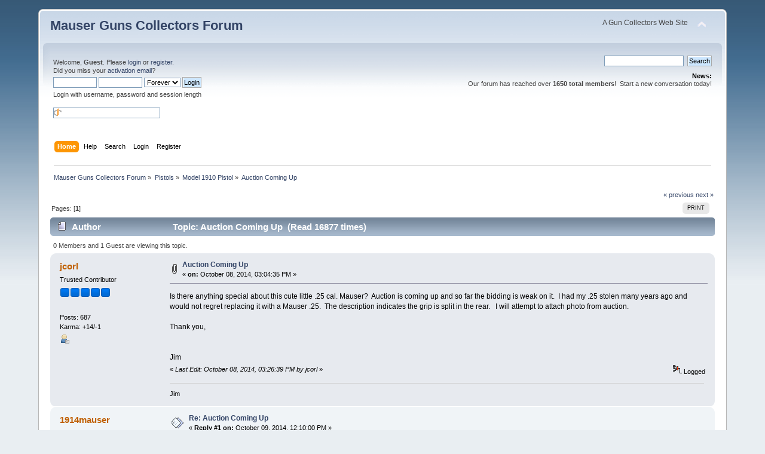

--- FILE ---
content_type: text/html; charset=ISO-8859-1
request_url: https://www.mauserguns.com/forum/index.php?topic=351.0
body_size: 5589
content:
<!DOCTYPE html PUBLIC "-//W3C//DTD XHTML 1.0 Transitional//EN" "http://www.w3.org/TR/xhtml1/DTD/xhtml1-transitional.dtd">
<html xmlns="http://www.w3.org/1999/xhtml">
<head>
	<link rel="stylesheet" type="text/css" href="https://www.mauserguns.com/forum/Themes/default/css/index.css?fin20" />
	<link rel="stylesheet" type="text/css" href="https://www.mauserguns.com/forum/Themes/default/css/webkit.css" />
	<script type="text/javascript" src="https://www.mauserguns.com/forum/Themes/default/scripts/script.js?fin20"></script>
	<script type="text/javascript" src="https://www.mauserguns.com/forum/Themes/default/scripts/theme.js?fin20"></script>
	<script type="text/javascript"><!-- // --><![CDATA[
		var smf_theme_url = "https://www.mauserguns.com/forum/Themes/default";
		var smf_default_theme_url = "https://www.mauserguns.com/forum/Themes/default";
		var smf_images_url = "https://www.mauserguns.com/forum/Themes/default/images";
		var smf_scripturl = "https://www.mauserguns.com/forum/index.php?PHPSESSID=2p04i9artalssg0cd6fe4dega7&amp;";
		var smf_iso_case_folding = false;
		var smf_charset = "ISO-8859-1";
		var ajax_notification_text = "Loading...";
		var ajax_notification_cancel_text = "Cancel";
	// ]]></script>
	<meta http-equiv="Content-Type" content="text/html; charset=ISO-8859-1" />
	<meta name="description" content="Auction Coming Up" />
	<meta name="keywords" content="mauser, gun, luger, c96, k98, kar98, GEW98,collecting, collector" />
	<title>Auction Coming Up</title>
	<link rel="canonical" href="https://www.mauserguns.com/forum/index.php?topic=351.0" />
	<link rel="help" href="https://www.mauserguns.com/forum/index.php?PHPSESSID=2p04i9artalssg0cd6fe4dega7&amp;action=help" />
	<link rel="search" href="https://www.mauserguns.com/forum/index.php?PHPSESSID=2p04i9artalssg0cd6fe4dega7&amp;action=search" />
	<link rel="contents" href="https://www.mauserguns.com/forum/index.php?PHPSESSID=2p04i9artalssg0cd6fe4dega7&amp;" />
	<link rel="alternate" type="application/rss+xml" title="Mauser Guns Collectors Forum - RSS" href="https://www.mauserguns.com/forum/index.php?PHPSESSID=2p04i9artalssg0cd6fe4dega7&amp;type=rss;action=.xml" />
	<link rel="index" href="https://www.mauserguns.com/forum/index.php/board,14.0.html?PHPSESSID=2p04i9artalssg0cd6fe4dega7" />
		<script type="text/javascript" src="https://www.mauserguns.com/forum/Themes/default/scripts/captcha.js"></script>
</head>
<body>
<div id="wrapper" style="width: 90%">
	<div id="header"><div class="frame">
		<div id="top_section">
			<h1 class="forumtitle">
				<a href="https://www.mauserguns.com/forum/index.php?PHPSESSID=2p04i9artalssg0cd6fe4dega7&amp;">Mauser Guns Collectors Forum</a>
			</h1>
			<img id="upshrink" src="https://www.mauserguns.com/forum/Themes/default/images/upshrink.png" alt="*" title="Shrink or expand the header." style="display: none;" />
			<div id="siteslogan" class="floatright">A Gun Collectors Web Site</div>
		</div>
		<div id="upper_section" class="middletext">
			<div class="user">
				<script type="text/javascript" src="https://www.mauserguns.com/forum/Themes/default/scripts/sha1.js"></script>
				<form id="guest_form" action="https://www.mauserguns.com/forum/index.php?PHPSESSID=2p04i9artalssg0cd6fe4dega7&amp;action=login2" method="post" accept-charset="ISO-8859-1"  onsubmit="hashLoginPassword(this, 'ef1da0f1abf943e643348abccb1d56b8');">
					<div class="info">Welcome, <strong>Guest</strong>. Please <a href="https://www.mauserguns.com/forum/index.php?PHPSESSID=2p04i9artalssg0cd6fe4dega7&amp;action=login">login</a> or <a href="https://www.mauserguns.com/forum/index.php?PHPSESSID=2p04i9artalssg0cd6fe4dega7&amp;action=register">register</a>.<br />Did you miss your <a href="https://www.mauserguns.com/forum/index.php?PHPSESSID=2p04i9artalssg0cd6fe4dega7&amp;action=activate">activation email</a>?</div>
					<input type="text" name="user" size="10" class="input_text" />
					<input type="password" name="passwrd" size="10" class="input_password" />
					<select name="cookielength">
						<option value="60">1 Hour</option>
						<option value="1440">1 Day</option>
						<option value="10080">1 Week</option>
						<option value="43200">1 Month</option>
						<option value="-1" selected="selected">Forever</option>
					</select>
					<input type="submit" value="Login" class="button_submit" /><br />
					<div class="info">Login with username, password and session length</div>
					<br /><input type="text" name="openid_identifier" id="openid_url" size="25" class="input_text openid_login" />
					<input type="hidden" name="hash_passwrd" value="" /><input type="hidden" name="cad3c7f8" value="ef1da0f1abf943e643348abccb1d56b8" />
				</form>
			</div>
			<div class="news normaltext">
				<form id="search_form" action="https://www.mauserguns.com/forum/index.php?PHPSESSID=2p04i9artalssg0cd6fe4dega7&amp;action=search2" method="post" accept-charset="ISO-8859-1">
					<input type="text" name="search" value="" class="input_text" />&nbsp;
					<input type="submit" name="submit" value="Search" class="button_submit" />
					<input type="hidden" name="advanced" value="0" />
					<input type="hidden" name="topic" value="351" /></form>
				<h2>News: </h2>
				<p>Our forum has reached over <strong>1650 total members</strong>!&nbsp; Start a new conversation today!</p>
			</div>
		</div>
		<br class="clear" />
		<script type="text/javascript"><!-- // --><![CDATA[
			var oMainHeaderToggle = new smc_Toggle({
				bToggleEnabled: true,
				bCurrentlyCollapsed: false,
				aSwappableContainers: [
					'upper_section'
				],
				aSwapImages: [
					{
						sId: 'upshrink',
						srcExpanded: smf_images_url + '/upshrink.png',
						altExpanded: 'Shrink or expand the header.',
						srcCollapsed: smf_images_url + '/upshrink2.png',
						altCollapsed: 'Shrink or expand the header.'
					}
				],
				oThemeOptions: {
					bUseThemeSettings: false,
					sOptionName: 'collapse_header',
					sSessionVar: 'cad3c7f8',
					sSessionId: 'ef1da0f1abf943e643348abccb1d56b8'
				},
				oCookieOptions: {
					bUseCookie: true,
					sCookieName: 'upshrink'
				}
			});
		// ]]></script>
		<div id="main_menu">
			<ul class="dropmenu" id="menu_nav">
				<li id="button_home">
					<a class="active firstlevel" href="https://www.mauserguns.com/forum/index.php?PHPSESSID=2p04i9artalssg0cd6fe4dega7&amp;">
						<span class="last firstlevel">Home</span>
					</a>
				</li>
				<li id="button_help">
					<a class="firstlevel" href="https://www.mauserguns.com/forum/index.php?PHPSESSID=2p04i9artalssg0cd6fe4dega7&amp;action=help">
						<span class="firstlevel">Help</span>
					</a>
				</li>
				<li id="button_search">
					<a class="firstlevel" href="https://www.mauserguns.com/forum/index.php?PHPSESSID=2p04i9artalssg0cd6fe4dega7&amp;action=search">
						<span class="firstlevel">Search</span>
					</a>
				</li>
				<li id="button_login">
					<a class="firstlevel" href="https://www.mauserguns.com/forum/index.php?PHPSESSID=2p04i9artalssg0cd6fe4dega7&amp;action=login">
						<span class="firstlevel">Login</span>
					</a>
				</li>
				<li id="button_register">
					<a class="firstlevel" href="https://www.mauserguns.com/forum/index.php?PHPSESSID=2p04i9artalssg0cd6fe4dega7&amp;action=register">
						<span class="last firstlevel">Register</span>
					</a>
				</li>
			</ul>
		</div>
		<br class="clear" />
	</div></div>
	<div id="content_section"><div class="frame">
		<div id="main_content_section">
	<div class="navigate_section">
		<ul>
			<li>
				<a href="https://www.mauserguns.com/forum/index.php?PHPSESSID=2p04i9artalssg0cd6fe4dega7&amp;"><span>Mauser Guns Collectors Forum</span></a> &#187;
			</li>
			<li>
				<a href="https://www.mauserguns.com/forum/index.php?PHPSESSID=2p04i9artalssg0cd6fe4dega7&amp;#c2"><span>Pistols</span></a> &#187;
			</li>
			<li>
				<a href="https://www.mauserguns.com/forum/index.php/board,14.0.html?PHPSESSID=2p04i9artalssg0cd6fe4dega7"><span>Model 1910 Pistol</span></a> &#187;
			</li>
			<li class="last">
				<a href="https://www.mauserguns.com/forum/index.php/topic,351.0.html?PHPSESSID=2p04i9artalssg0cd6fe4dega7"><span>Auction Coming Up</span></a>
			</li>
		</ul>
	</div>
			<a id="top"></a>
			<a id="msg1333"></a>
			<div class="pagesection">
				<div class="nextlinks"><a href="https://www.mauserguns.com/forum/index.php/topic,351.0/prev_next,prev.html?PHPSESSID=2p04i9artalssg0cd6fe4dega7#new">&laquo; previous</a> <a href="https://www.mauserguns.com/forum/index.php/topic,351.0/prev_next,next.html?PHPSESSID=2p04i9artalssg0cd6fe4dega7#new">next &raquo;</a></div>
		<div class="buttonlist floatright">
			<ul>
				<li><a class="button_strip_print" href="https://www.mauserguns.com/forum/index.php?PHPSESSID=2p04i9artalssg0cd6fe4dega7&amp;action=printpage;topic=351.0" rel="new_win nofollow"><span class="last">Print</span></a></li>
			</ul>
		</div>
				<div class="pagelinks floatleft">Pages: [<strong>1</strong>] </div>
			</div>
			<div id="forumposts">
				<div class="cat_bar">
					<h3 class="catbg">
						<img src="https://www.mauserguns.com/forum/Themes/default/images/topic/normal_post.gif" align="bottom" alt="" />
						<span id="author">Author</span>
						Topic: Auction Coming Up &nbsp;(Read 16877 times)
					</h3>
				</div>
				<p id="whoisviewing" class="smalltext">0 Members and 1 Guest are viewing this topic.
				</p>
				<form action="https://www.mauserguns.com/forum/index.php?PHPSESSID=2p04i9artalssg0cd6fe4dega7&amp;action=quickmod2;topic=351.0" method="post" accept-charset="ISO-8859-1" name="quickModForm" id="quickModForm" style="margin: 0;" onsubmit="return oQuickModify.bInEditMode ? oQuickModify.modifySave('ef1da0f1abf943e643348abccb1d56b8', 'cad3c7f8') : false">
				<div class="windowbg">
					<span class="topslice"><span></span></span>
					<div class="post_wrapper">
						<div class="poster">
							<h4>
								<a href="https://www.mauserguns.com/forum/index.php?PHPSESSID=2p04i9artalssg0cd6fe4dega7&amp;action=profile;u=232" title="View the profile of jcorl">jcorl</a>
							</h4>
							<ul class="reset smalltext" id="msg_1333_extra_info">
								<li class="membergroup">Trusted Contributor</li>
								<li class="stars"><img src="https://www.mauserguns.com/forum/Themes/default/images/stargmod.gif" alt="*" /><img src="https://www.mauserguns.com/forum/Themes/default/images/stargmod.gif" alt="*" /><img src="https://www.mauserguns.com/forum/Themes/default/images/stargmod.gif" alt="*" /><img src="https://www.mauserguns.com/forum/Themes/default/images/stargmod.gif" alt="*" /><img src="https://www.mauserguns.com/forum/Themes/default/images/stargmod.gif" alt="*" /></li>
								<li class="avatar">
									<a href="https://www.mauserguns.com/forum/index.php?PHPSESSID=2p04i9artalssg0cd6fe4dega7&amp;action=profile;u=232">
										<img class="avatar" src="https://www.mauserguns.com/forum/index.php?PHPSESSID=2p04i9artalssg0cd6fe4dega7&amp;action=dlattach;attach=441;type=avatar" alt="" />
									</a>
								</li>
								<li class="postcount">Posts: 687</li>
								<li class="karma">Karma: +14/-1</li>
								<li class="profile">
									<ul>
										<li><a href="https://www.mauserguns.com/forum/index.php?PHPSESSID=2p04i9artalssg0cd6fe4dega7&amp;action=profile;u=232"><img src="https://www.mauserguns.com/forum/Themes/default/images/icons/profile_sm.gif" alt="View Profile" title="View Profile" /></a></li>
									</ul>
								</li>
							</ul>
						</div>
						<div class="postarea">
							<div class="flow_hidden">
								<div class="keyinfo">
									<div class="messageicon">
										<img src="https://www.mauserguns.com/forum/Themes/default/images/post/clip.gif" alt="" />
									</div>
									<h5 id="subject_1333">
										<a href="https://www.mauserguns.com/forum/index.php/topic,351.msg1333.html?PHPSESSID=2p04i9artalssg0cd6fe4dega7#msg1333" rel="nofollow">Auction Coming Up</a>
									</h5>
									<div class="smalltext">&#171; <strong> on:</strong> October 08, 2014, 03:04:35 PM &#187;</div>
									<div id="msg_1333_quick_mod"></div>
								</div>
							</div>
							<div class="post">
								<div class="inner" id="msg_1333">Is there anything special about this cute little .25 cal. Mauser?&nbsp; Auction is coming up and so far the bidding is weak on it.&nbsp; I had my .25 stolen many years ago and would not regret replacing it with a Mauser .25.&nbsp; The description indicates the grip is split in the rear.&nbsp; &nbsp;I will attempt to attach photo from auction. <br /><br />Thank you,<br /><br /><br />Jim</div>
							</div>
						</div>
						<div class="moderatorbar">
							<div class="smalltext modified" id="modified_1333">
								&#171; <em>Last Edit: October 08, 2014, 03:26:39 PM by jcorl</em> &#187;
							</div>
							<div class="smalltext reportlinks">
								<img src="https://www.mauserguns.com/forum/Themes/default/images/ip.gif" alt="" />
								Logged
							</div>
							<div class="signature" id="msg_1333_signature">Jim</div>
						</div>
					</div>
					<span class="botslice"><span></span></span>
				</div>
				<hr class="post_separator" />
				<a id="msg1334"></a>
				<div class="windowbg2">
					<span class="topslice"><span></span></span>
					<div class="post_wrapper">
						<div class="poster">
							<h4>
								<a href="https://www.mauserguns.com/forum/index.php?PHPSESSID=2p04i9artalssg0cd6fe4dega7&amp;action=profile;u=226" title="View the profile of 1914mauser">1914mauser</a>
							</h4>
							<ul class="reset smalltext" id="msg_1334_extra_info">
								<li class="membergroup">Trusted Contributor</li>
								<li class="stars"><img src="https://www.mauserguns.com/forum/Themes/default/images/stargmod.gif" alt="*" /><img src="https://www.mauserguns.com/forum/Themes/default/images/stargmod.gif" alt="*" /><img src="https://www.mauserguns.com/forum/Themes/default/images/stargmod.gif" alt="*" /><img src="https://www.mauserguns.com/forum/Themes/default/images/stargmod.gif" alt="*" /><img src="https://www.mauserguns.com/forum/Themes/default/images/stargmod.gif" alt="*" /></li>
								<li class="avatar">
									<a href="https://www.mauserguns.com/forum/index.php?PHPSESSID=2p04i9artalssg0cd6fe4dega7&amp;action=profile;u=226">
										<img class="avatar" src="https://www.mauserguns.com/forum/index.php?PHPSESSID=2p04i9artalssg0cd6fe4dega7&amp;action=dlattach;attach=10;type=avatar" alt="" />
									</a>
								</li>
								<li class="postcount">Posts: 791</li>
								<li class="karma">Karma: +28/-0</li>
								<li class="profile">
									<ul>
										<li><a href="https://www.mauserguns.com/forum/index.php?PHPSESSID=2p04i9artalssg0cd6fe4dega7&amp;action=profile;u=226"><img src="https://www.mauserguns.com/forum/Themes/default/images/icons/profile_sm.gif" alt="View Profile" title="View Profile" /></a></li>
									</ul>
								</li>
							</ul>
						</div>
						<div class="postarea">
							<div class="flow_hidden">
								<div class="keyinfo">
									<div class="messageicon">
										<img src="https://www.mauserguns.com/forum/Themes/default/images/post/xx.gif" alt="" />
									</div>
									<h5 id="subject_1334">
										<a href="https://www.mauserguns.com/forum/index.php/topic,351.msg1334.html?PHPSESSID=2p04i9artalssg0cd6fe4dega7#msg1334" rel="nofollow">Re: Auction Coming Up</a>
									</h5>
									<div class="smalltext">&#171; <strong>Reply #1 on:</strong> October 09, 2014, 12:10:00 PM &#187;</div>
									<div id="msg_1334_quick_mod"></div>
								</div>
							</div>
							<div class="post">
								<div class="inner" id="msg_1334">I do not see anything special. The magazine is not correct. It is the most common variation.</div>
							</div>
						</div>
						<div class="moderatorbar">
							<div class="smalltext modified" id="modified_1334">
							</div>
							<div class="smalltext reportlinks">
								<img src="https://www.mauserguns.com/forum/Themes/default/images/ip.gif" alt="" />
								Logged
							</div>
							<div class="signature" id="msg_1334_signature">B. Mason<br />NAPCA member, NRA life member<br />aim small, mis small</div>
						</div>
					</div>
					<span class="botslice"><span></span></span>
				</div>
				<hr class="post_separator" />
				<a id="msg1335"></a>
				<div class="windowbg">
					<span class="topslice"><span></span></span>
					<div class="post_wrapper">
						<div class="poster">
							<h4>
								<a href="https://www.mauserguns.com/forum/index.php?PHPSESSID=2p04i9artalssg0cd6fe4dega7&amp;action=profile;u=232" title="View the profile of jcorl">jcorl</a>
							</h4>
							<ul class="reset smalltext" id="msg_1335_extra_info">
								<li class="membergroup">Trusted Contributor</li>
								<li class="stars"><img src="https://www.mauserguns.com/forum/Themes/default/images/stargmod.gif" alt="*" /><img src="https://www.mauserguns.com/forum/Themes/default/images/stargmod.gif" alt="*" /><img src="https://www.mauserguns.com/forum/Themes/default/images/stargmod.gif" alt="*" /><img src="https://www.mauserguns.com/forum/Themes/default/images/stargmod.gif" alt="*" /><img src="https://www.mauserguns.com/forum/Themes/default/images/stargmod.gif" alt="*" /></li>
								<li class="avatar">
									<a href="https://www.mauserguns.com/forum/index.php?PHPSESSID=2p04i9artalssg0cd6fe4dega7&amp;action=profile;u=232">
										<img class="avatar" src="https://www.mauserguns.com/forum/index.php?PHPSESSID=2p04i9artalssg0cd6fe4dega7&amp;action=dlattach;attach=441;type=avatar" alt="" />
									</a>
								</li>
								<li class="postcount">Posts: 687</li>
								<li class="karma">Karma: +14/-1</li>
								<li class="profile">
									<ul>
										<li><a href="https://www.mauserguns.com/forum/index.php?PHPSESSID=2p04i9artalssg0cd6fe4dega7&amp;action=profile;u=232"><img src="https://www.mauserguns.com/forum/Themes/default/images/icons/profile_sm.gif" alt="View Profile" title="View Profile" /></a></li>
									</ul>
								</li>
							</ul>
						</div>
						<div class="postarea">
							<div class="flow_hidden">
								<div class="keyinfo">
									<div class="messageicon">
										<img src="https://www.mauserguns.com/forum/Themes/default/images/post/xx.gif" alt="" />
									</div>
									<h5 id="subject_1335">
										<a href="https://www.mauserguns.com/forum/index.php/topic,351.msg1335.html?PHPSESSID=2p04i9artalssg0cd6fe4dega7#msg1335" rel="nofollow">Re: Auction Coming Up</a>
									</h5>
									<div class="smalltext">&#171; <strong>Reply #2 on:</strong> October 09, 2014, 12:29:40 PM &#187;</div>
									<div id="msg_1335_quick_mod"></div>
								</div>
							</div>
							<div class="post">
								<div class="inner" id="msg_1335">Thank you.&nbsp; I appreciate the good information.&nbsp; Perhaps that is why it is so cheap at the auction. <br /><br />Regards,<br /><br />Jim&nbsp; </div>
							</div>
						</div>
						<div class="moderatorbar">
							<div class="smalltext modified" id="modified_1335">
							</div>
							<div class="smalltext reportlinks">
								<img src="https://www.mauserguns.com/forum/Themes/default/images/ip.gif" alt="" />
								Logged
							</div>
							<div class="signature" id="msg_1335_signature">Jim</div>
						</div>
					</div>
					<span class="botslice"><span></span></span>
				</div>
				<hr class="post_separator" />
				<a id="msg2592"></a>
				<div class="windowbg2">
					<span class="topslice"><span></span></span>
					<div class="post_wrapper">
						<div class="poster">
							<h4>
								<a href="https://www.mauserguns.com/forum/index.php?PHPSESSID=2p04i9artalssg0cd6fe4dega7&amp;action=profile;u=1168" title="View the profile of JohnS3">JohnS3</a>
							</h4>
							<ul class="reset smalltext" id="msg_2592_extra_info">
								<li class="postgroup">Jr. Member</li>
								<li class="stars"><img src="https://www.mauserguns.com/forum/Themes/default/images/star.gif" alt="*" /><img src="https://www.mauserguns.com/forum/Themes/default/images/star.gif" alt="*" /></li>
								<li class="postcount">Posts: 22</li>
								<li class="karma">Karma: +1/-0</li>
								<li class="profile">
									<ul>
										<li><a href="https://www.mauserguns.com/forum/index.php?PHPSESSID=2p04i9artalssg0cd6fe4dega7&amp;action=profile;u=1168"><img src="https://www.mauserguns.com/forum/Themes/default/images/icons/profile_sm.gif" alt="View Profile" title="View Profile" /></a></li>
									</ul>
								</li>
							</ul>
						</div>
						<div class="postarea">
							<div class="flow_hidden">
								<div class="keyinfo">
									<div class="messageicon">
										<img src="https://www.mauserguns.com/forum/Themes/default/images/post/xx.gif" alt="" />
									</div>
									<h5 id="subject_2592">
										<a href="https://www.mauserguns.com/forum/index.php/topic,351.msg2592.html?PHPSESSID=2p04i9artalssg0cd6fe4dega7#msg2592" rel="nofollow">Re: Auction Coming Up</a>
									</h5>
									<div class="smalltext">&#171; <strong>Reply #3 on:</strong> March 15, 2016, 11:31:12 PM &#187;</div>
									<div id="msg_2592_quick_mod"></div>
								</div>
							</div>
							<div class="post">
								<div class="inner" id="msg_2592">What was the final price on this one? Thank you in advance.<br />Best regards,<br />John </div>
							</div>
						</div>
						<div class="moderatorbar">
							<div class="smalltext modified" id="modified_2592">
							</div>
							<div class="smalltext reportlinks">
								<img src="https://www.mauserguns.com/forum/Themes/default/images/ip.gif" alt="" />
								Logged
							</div>
						</div>
					</div>
					<span class="botslice"><span></span></span>
				</div>
				<hr class="post_separator" />
				<a id="msg2600"></a>
				<div class="windowbg">
					<span class="topslice"><span></span></span>
					<div class="post_wrapper">
						<div class="poster">
							<h4>
								<a href="https://www.mauserguns.com/forum/index.php?PHPSESSID=2p04i9artalssg0cd6fe4dega7&amp;action=profile;u=232" title="View the profile of jcorl">jcorl</a>
							</h4>
							<ul class="reset smalltext" id="msg_2600_extra_info">
								<li class="membergroup">Trusted Contributor</li>
								<li class="stars"><img src="https://www.mauserguns.com/forum/Themes/default/images/stargmod.gif" alt="*" /><img src="https://www.mauserguns.com/forum/Themes/default/images/stargmod.gif" alt="*" /><img src="https://www.mauserguns.com/forum/Themes/default/images/stargmod.gif" alt="*" /><img src="https://www.mauserguns.com/forum/Themes/default/images/stargmod.gif" alt="*" /><img src="https://www.mauserguns.com/forum/Themes/default/images/stargmod.gif" alt="*" /></li>
								<li class="avatar">
									<a href="https://www.mauserguns.com/forum/index.php?PHPSESSID=2p04i9artalssg0cd6fe4dega7&amp;action=profile;u=232">
										<img class="avatar" src="https://www.mauserguns.com/forum/index.php?PHPSESSID=2p04i9artalssg0cd6fe4dega7&amp;action=dlattach;attach=441;type=avatar" alt="" />
									</a>
								</li>
								<li class="postcount">Posts: 687</li>
								<li class="karma">Karma: +14/-1</li>
								<li class="profile">
									<ul>
										<li><a href="https://www.mauserguns.com/forum/index.php?PHPSESSID=2p04i9artalssg0cd6fe4dega7&amp;action=profile;u=232"><img src="https://www.mauserguns.com/forum/Themes/default/images/icons/profile_sm.gif" alt="View Profile" title="View Profile" /></a></li>
									</ul>
								</li>
							</ul>
						</div>
						<div class="postarea">
							<div class="flow_hidden">
								<div class="keyinfo">
									<div class="messageicon">
										<img src="https://www.mauserguns.com/forum/Themes/default/images/post/xx.gif" alt="" />
									</div>
									<h5 id="subject_2600">
										<a href="https://www.mauserguns.com/forum/index.php/topic,351.msg2600.html?PHPSESSID=2p04i9artalssg0cd6fe4dega7#msg2600" rel="nofollow">Re: Auction Coming Up</a>
									</h5>
									<div class="smalltext">&#171; <strong>Reply #4 on:</strong> March 16, 2016, 10:18:06 AM &#187;</div>
									<div id="msg_2600_quick_mod"></div>
								</div>
							</div>
							<div class="post">
								<div class="inner" id="msg_2600">John,&nbsp; I did not keep up with the auction.&nbsp; Sorry.<br /><br />Jim</div>
							</div>
						</div>
						<div class="moderatorbar">
							<div class="smalltext modified" id="modified_2600">
							</div>
							<div class="smalltext reportlinks">
								<img src="https://www.mauserguns.com/forum/Themes/default/images/ip.gif" alt="" />
								Logged
							</div>
							<div class="signature" id="msg_2600_signature">Jim</div>
						</div>
					</div>
					<span class="botslice"><span></span></span>
				</div>
				<hr class="post_separator" />
				<a id="msg2604"></a>
				<div class="windowbg2">
					<span class="topslice"><span></span></span>
					<div class="post_wrapper">
						<div class="poster">
							<h4>
								<a href="https://www.mauserguns.com/forum/index.php?PHPSESSID=2p04i9artalssg0cd6fe4dega7&amp;action=profile;u=1168" title="View the profile of JohnS3">JohnS3</a>
							</h4>
							<ul class="reset smalltext" id="msg_2604_extra_info">
								<li class="postgroup">Jr. Member</li>
								<li class="stars"><img src="https://www.mauserguns.com/forum/Themes/default/images/star.gif" alt="*" /><img src="https://www.mauserguns.com/forum/Themes/default/images/star.gif" alt="*" /></li>
								<li class="postcount">Posts: 22</li>
								<li class="karma">Karma: +1/-0</li>
								<li class="profile">
									<ul>
										<li><a href="https://www.mauserguns.com/forum/index.php?PHPSESSID=2p04i9artalssg0cd6fe4dega7&amp;action=profile;u=1168"><img src="https://www.mauserguns.com/forum/Themes/default/images/icons/profile_sm.gif" alt="View Profile" title="View Profile" /></a></li>
									</ul>
								</li>
							</ul>
						</div>
						<div class="postarea">
							<div class="flow_hidden">
								<div class="keyinfo">
									<div class="messageicon">
										<img src="https://www.mauserguns.com/forum/Themes/default/images/post/xx.gif" alt="" />
									</div>
									<h5 id="subject_2604">
										<a href="https://www.mauserguns.com/forum/index.php/topic,351.msg2604.html?PHPSESSID=2p04i9artalssg0cd6fe4dega7#msg2604" rel="nofollow">Re: Auction Coming Up</a>
									</h5>
									<div class="smalltext">&#171; <strong>Reply #5 on:</strong> March 16, 2016, 11:37:42 PM &#187;</div>
									<div id="msg_2604_quick_mod"></div>
								</div>
							</div>
							<div class="post">
								<div class="inner" id="msg_2604">Jim<br />Thank you for the reply.<br />Best regards,<br />John </div>
							</div>
						</div>
						<div class="moderatorbar">
							<div class="smalltext modified" id="modified_2604">
							</div>
							<div class="smalltext reportlinks">
								<img src="https://www.mauserguns.com/forum/Themes/default/images/ip.gif" alt="" />
								Logged
							</div>
						</div>
					</div>
					<span class="botslice"><span></span></span>
				</div>
				<hr class="post_separator" />
				<a id="msg2606"></a>
				<div class="windowbg">
					<span class="topslice"><span></span></span>
					<div class="post_wrapper">
						<div class="poster">
							<h4>
								<a href="https://www.mauserguns.com/forum/index.php?PHPSESSID=2p04i9artalssg0cd6fe4dega7&amp;action=profile;u=232" title="View the profile of jcorl">jcorl</a>
							</h4>
							<ul class="reset smalltext" id="msg_2606_extra_info">
								<li class="membergroup">Trusted Contributor</li>
								<li class="stars"><img src="https://www.mauserguns.com/forum/Themes/default/images/stargmod.gif" alt="*" /><img src="https://www.mauserguns.com/forum/Themes/default/images/stargmod.gif" alt="*" /><img src="https://www.mauserguns.com/forum/Themes/default/images/stargmod.gif" alt="*" /><img src="https://www.mauserguns.com/forum/Themes/default/images/stargmod.gif" alt="*" /><img src="https://www.mauserguns.com/forum/Themes/default/images/stargmod.gif" alt="*" /></li>
								<li class="avatar">
									<a href="https://www.mauserguns.com/forum/index.php?PHPSESSID=2p04i9artalssg0cd6fe4dega7&amp;action=profile;u=232">
										<img class="avatar" src="https://www.mauserguns.com/forum/index.php?PHPSESSID=2p04i9artalssg0cd6fe4dega7&amp;action=dlattach;attach=441;type=avatar" alt="" />
									</a>
								</li>
								<li class="postcount">Posts: 687</li>
								<li class="karma">Karma: +14/-1</li>
								<li class="profile">
									<ul>
										<li><a href="https://www.mauserguns.com/forum/index.php?PHPSESSID=2p04i9artalssg0cd6fe4dega7&amp;action=profile;u=232"><img src="https://www.mauserguns.com/forum/Themes/default/images/icons/profile_sm.gif" alt="View Profile" title="View Profile" /></a></li>
									</ul>
								</li>
							</ul>
						</div>
						<div class="postarea">
							<div class="flow_hidden">
								<div class="keyinfo">
									<div class="messageicon">
										<img src="https://www.mauserguns.com/forum/Themes/default/images/post/xx.gif" alt="" />
									</div>
									<h5 id="subject_2606">
										<a href="https://www.mauserguns.com/forum/index.php/topic,351.msg2606.html?PHPSESSID=2p04i9artalssg0cd6fe4dega7#msg2606" rel="nofollow">Re: Auction Coming Up</a>
									</h5>
									<div class="smalltext">&#171; <strong>Reply #6 on:</strong> March 17, 2016, 10:12:15 AM &#187;</div>
									<div id="msg_2606_quick_mod"></div>
								</div>
							</div>
							<div class="post">
								<div class="inner" id="msg_2606">You are welcome.&nbsp; Happy St. Pat&#039;s Day.&nbsp; <br /><br />Jim &quot;Daugherty&quot; Very Irish</div>
							</div>
						</div>
						<div class="moderatorbar">
							<div class="smalltext modified" id="modified_2606">
							</div>
							<div class="smalltext reportlinks">
								<img src="https://www.mauserguns.com/forum/Themes/default/images/ip.gif" alt="" />
								Logged
							</div>
							<div class="signature" id="msg_2606_signature">Jim</div>
						</div>
					</div>
					<span class="botslice"><span></span></span>
				</div>
				<hr class="post_separator" />
				</form>
			</div>
			<a id="lastPost"></a>
			<div class="pagesection">
				
		<div class="buttonlist floatright">
			<ul>
				<li><a class="button_strip_print" href="https://www.mauserguns.com/forum/index.php?PHPSESSID=2p04i9artalssg0cd6fe4dega7&amp;action=printpage;topic=351.0" rel="new_win nofollow"><span class="last">Print</span></a></li>
			</ul>
		</div>
				<div class="pagelinks floatleft">Pages: [<strong>1</strong>] </div>
				<div class="nextlinks_bottom"><a href="https://www.mauserguns.com/forum/index.php/topic,351.0/prev_next,prev.html?PHPSESSID=2p04i9artalssg0cd6fe4dega7#new">&laquo; previous</a> <a href="https://www.mauserguns.com/forum/index.php/topic,351.0/prev_next,next.html?PHPSESSID=2p04i9artalssg0cd6fe4dega7#new">next &raquo;</a></div>
			</div>
	<div class="navigate_section">
		<ul>
			<li>
				<a href="https://www.mauserguns.com/forum/index.php?PHPSESSID=2p04i9artalssg0cd6fe4dega7&amp;"><span>Mauser Guns Collectors Forum</span></a> &#187;
			</li>
			<li>
				<a href="https://www.mauserguns.com/forum/index.php?PHPSESSID=2p04i9artalssg0cd6fe4dega7&amp;#c2"><span>Pistols</span></a> &#187;
			</li>
			<li>
				<a href="https://www.mauserguns.com/forum/index.php/board,14.0.html?PHPSESSID=2p04i9artalssg0cd6fe4dega7"><span>Model 1910 Pistol</span></a> &#187;
			</li>
			<li class="last">
				<a href="https://www.mauserguns.com/forum/index.php/topic,351.0.html?PHPSESSID=2p04i9artalssg0cd6fe4dega7"><span>Auction Coming Up</span></a>
			</li>
		</ul>
	</div>
			<div id="moderationbuttons"></div>
			<div class="plainbox" id="display_jump_to">&nbsp;</div>
		<br class="clear" />
				<script type="text/javascript" src="https://www.mauserguns.com/forum/Themes/default/scripts/topic.js"></script>
				<script type="text/javascript"><!-- // --><![CDATA[
					var oQuickReply = new QuickReply({
						bDefaultCollapsed: true,
						iTopicId: 351,
						iStart: 0,
						sScriptUrl: smf_scripturl,
						sImagesUrl: "https://www.mauserguns.com/forum/Themes/default/images",
						sContainerId: "quickReplyOptions",
						sImageId: "quickReplyExpand",
						sImageCollapsed: "collapse.gif",
						sImageExpanded: "expand.gif",
						sJumpAnchor: "quickreply"
					});
					if ('XMLHttpRequest' in window)
					{
						var oQuickModify = new QuickModify({
							sScriptUrl: smf_scripturl,
							bShowModify: true,
							iTopicId: 351,
							sTemplateBodyEdit: '\n\t\t\t\t\t\t\t\t<div id="quick_edit_body_container" style="width: 90%">\n\t\t\t\t\t\t\t\t\t<div id="error_box" style="padding: 4px;" class="error"><' + '/div>\n\t\t\t\t\t\t\t\t\t<textarea class="editor" name="message" rows="12" style="width: 100%; margin-bottom: 10px;" tabindex="1">%body%<' + '/textarea><br />\n\t\t\t\t\t\t\t\t\t<input type="hidden" name="cad3c7f8" value="ef1da0f1abf943e643348abccb1d56b8" />\n\t\t\t\t\t\t\t\t\t<input type="hidden" name="topic" value="351" />\n\t\t\t\t\t\t\t\t\t<input type="hidden" name="msg" value="%msg_id%" />\n\t\t\t\t\t\t\t\t\t<div class="righttext">\n\t\t\t\t\t\t\t\t\t\t<input type="submit" name="post" value="Save" tabindex="2" onclick="return oQuickModify.modifySave(\'ef1da0f1abf943e643348abccb1d56b8\', \'cad3c7f8\');" accesskey="s" class="button_submit" />&nbsp;&nbsp;<input type="submit" name="cancel" value="Cancel" tabindex="3" onclick="return oQuickModify.modifyCancel();" class="button_submit" />\n\t\t\t\t\t\t\t\t\t<' + '/div>\n\t\t\t\t\t\t\t\t<' + '/div>',
							sTemplateSubjectEdit: '<input type="text" style="width: 90%;" name="subject" value="%subject%" size="80" maxlength="80" tabindex="4" class="input_text" />',
							sTemplateBodyNormal: '%body%',
							sTemplateSubjectNormal: '<a hr'+'ef="https://www.mauserguns.com/forum/index.php?PHPSESSID=2p04i9artalssg0cd6fe4dega7&amp;'+'?topic=351.msg%msg_id%#msg%msg_id%" rel="nofollow">%subject%<' + '/a>',
							sTemplateTopSubject: 'Topic: %subject% &nbsp;(Read 16877 times)',
							sErrorBorderStyle: '1px solid red'
						});

						aJumpTo[aJumpTo.length] = new JumpTo({
							sContainerId: "display_jump_to",
							sJumpToTemplate: "<label class=\"smalltext\" for=\"%select_id%\">Jump to:<" + "/label> %dropdown_list%",
							iCurBoardId: 14,
							iCurBoardChildLevel: 0,
							sCurBoardName: "Model 1910 Pistol",
							sBoardChildLevelIndicator: "==",
							sBoardPrefix: "=> ",
							sCatSeparator: "-----------------------------",
							sCatPrefix: "",
							sGoButtonLabel: "go"
						});

						aIconLists[aIconLists.length] = new IconList({
							sBackReference: "aIconLists[" + aIconLists.length + "]",
							sIconIdPrefix: "msg_icon_",
							sScriptUrl: smf_scripturl,
							bShowModify: true,
							iBoardId: 14,
							iTopicId: 351,
							sSessionId: "ef1da0f1abf943e643348abccb1d56b8",
							sSessionVar: "cad3c7f8",
							sLabelIconList: "Message Icon",
							sBoxBackground: "transparent",
							sBoxBackgroundHover: "#ffffff",
							iBoxBorderWidthHover: 1,
							sBoxBorderColorHover: "#adadad" ,
							sContainerBackground: "#ffffff",
							sContainerBorder: "1px solid #adadad",
							sItemBorder: "1px solid #ffffff",
							sItemBorderHover: "1px dotted gray",
							sItemBackground: "transparent",
							sItemBackgroundHover: "#e0e0f0"
						});
					}
				// ]]></script>
			<script type="text/javascript"><!-- // --><![CDATA[
				var verificationpostHandle = new smfCaptcha("https://www.mauserguns.com/forum/index.php?PHPSESSID=2p04i9artalssg0cd6fe4dega7&amp;action=verificationcode;vid=post;rand=0bae23e7f9775f0519bc5745399bc15a", "post", 1);
			// ]]></script>
		</div>
	</div></div>
	<div id="footer_section"><div class="frame">
		<ul class="reset">
			<li class="copyright">
			<span class="smalltext" style="display: inline; visibility: visible; font-family: Verdana, Arial, sans-serif;"><a href="https://www.mauserguns.com/forum/index.php?PHPSESSID=2p04i9artalssg0cd6fe4dega7&amp;action=credits" title="Simple Machines Forum" target="_blank" class="new_win">SMF 2.0.19</a> |
 <a href="https://www.simplemachines.org/about/smf/license.php" title="License" target="_blank" class="new_win">SMF &copy; 2021</a>, <a href="https://www.simplemachines.org" title="Simple Machines" target="_blank" class="new_win">Simple Machines</a>
			</span></li>
			<li><a id="button_xhtml" href="http://validator.w3.org/check?uri=referer" target="_blank" class="new_win" title="Valid XHTML 1.0!"><span>XHTML</span></a></li>
			

<!-- <a href="https://www.mauserguns.com/forum/vocational.php">preliterate</a> added by Tim 12/2021-->




			<li><a id="button_rss" href="https://www.mauserguns.com/forum/index.php?PHPSESSID=2p04i9artalssg0cd6fe4dega7&amp;action=.xml;type=rss" class="new_win"><span>RSS</span></a></li>
			<li class="last"><a id="button_wap2" href="https://www.mauserguns.com/forum/index.php?PHPSESSID=2p04i9artalssg0cd6fe4dega7&amp;wap2" class="new_win"><span>WAP2</span></a></li>
		</ul>
	</div></div>
</div>
</body></html>